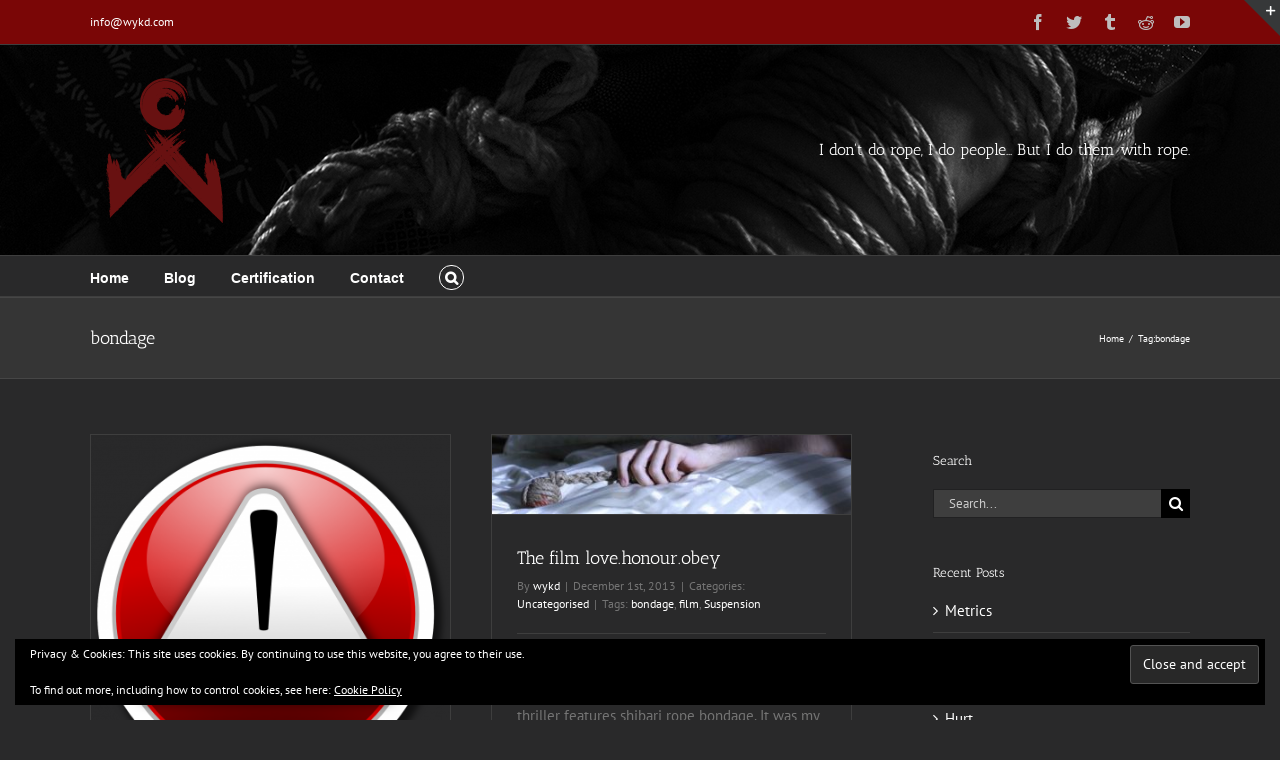

--- FILE ---
content_type: text/html; charset=UTF-8
request_url: https://wykd.com/tag/bondage/
body_size: 15773
content:
<!DOCTYPE html>
<html class="avada-html-layout-wide avada-html-header-position-top avada-html-is-archive" lang="en-GB" prefix="og: http://ogp.me/ns# fb: http://ogp.me/ns/fb#">
<head>
	<meta http-equiv="X-UA-Compatible" content="IE=edge" />
	<meta http-equiv="Content-Type" content="text/html; charset=utf-8"/>
	<meta name="viewport" content="width=device-width, initial-scale=1" />
	<title>bondage &#8211; WykD.com</title>
<meta name='robots' content='max-image-preview:large' />
<link rel='dns-prefetch' href='//secure.gravatar.com' />
<link rel='dns-prefetch' href='//stats.wp.com' />
<link rel='dns-prefetch' href='//v0.wordpress.com' />
<link rel="alternate" type="application/rss+xml" title="WykD.com &raquo; Feed" href="https://wykd.com/feed/" />
<link rel="alternate" type="application/rss+xml" title="WykD.com &raquo; Comments Feed" href="https://wykd.com/comments/feed/" />
					<link rel="shortcut icon" href="https://wykd.com/wp-content/uploads/2018/09/favicon.png" type="image/x-icon" />
		
					<!-- For iPhone -->
			<link rel="apple-touch-icon" href="https://wykd.com/wp-content/uploads/2018/09/57.png">
		
					<!-- For iPhone Retina display -->
			<link rel="apple-touch-icon" sizes="180x180" href="https://wykd.com/wp-content/uploads/2018/09/114.png">
		
					<!-- For iPad -->
			<link rel="apple-touch-icon" sizes="152x152" href="https://wykd.com/wp-content/uploads/2018/09/72.png">
		
					<!-- For iPad Retina display -->
			<link rel="apple-touch-icon" sizes="167x167" href="https://wykd.com/wp-content/uploads/2018/09/144.png">
		
		<link rel="alternate" type="application/rss+xml" title="WykD.com &raquo; bondage Tag Feed" href="https://wykd.com/tag/bondage/feed/" />
<style id='wp-img-auto-sizes-contain-inline-css' type='text/css'>
img:is([sizes=auto i],[sizes^="auto," i]){contain-intrinsic-size:3000px 1500px}
/*# sourceURL=wp-img-auto-sizes-contain-inline-css */
</style>
<style id='wp-emoji-styles-inline-css' type='text/css'>

	img.wp-smiley, img.emoji {
		display: inline !important;
		border: none !important;
		box-shadow: none !important;
		height: 1em !important;
		width: 1em !important;
		margin: 0 0.07em !important;
		vertical-align: -0.1em !important;
		background: none !important;
		padding: 0 !important;
	}
/*# sourceURL=wp-emoji-styles-inline-css */
</style>
<style id='classic-theme-styles-inline-css' type='text/css'>
/*! This file is auto-generated */
.wp-block-button__link{color:#fff;background-color:#32373c;border-radius:9999px;box-shadow:none;text-decoration:none;padding:calc(.667em + 2px) calc(1.333em + 2px);font-size:1.125em}.wp-block-file__button{background:#32373c;color:#fff;text-decoration:none}
/*# sourceURL=/wp-includes/css/classic-themes.min.css */
</style>
<link rel='stylesheet' id='fusion-dynamic-css-css' href='https://wykd.com/wp-content/uploads/fusion-styles/bd1744e7590b71132a06f024ad5b83a0.min.css?ver=3.3.1' type='text/css' media='all' />
<script type="text/javascript" src="https://wykd.com/wp-includes/js/jquery/jquery.min.js?ver=3.7.1" id="jquery-core-js"></script>
<script type="text/javascript" src="https://wykd.com/wp-includes/js/jquery/jquery-migrate.min.js?ver=3.4.1" id="jquery-migrate-js"></script>
<link rel="https://api.w.org/" href="https://wykd.com/wp-json/" /><link rel="alternate" title="JSON" type="application/json" href="https://wykd.com/wp-json/wp/v2/tags/12" /><link rel="EditURI" type="application/rsd+xml" title="RSD" href="https://wykd.com/xmlrpc.php?rsd" />
<meta name="generator" content="WordPress 6.9" />
	<style>img#wpstats{display:none}</style>
		<style type="text/css" id="css-fb-visibility">@media screen and (max-width: 640px){body:not(.fusion-builder-ui-wireframe) .fusion-no-small-visibility{display:none !important;}body:not(.fusion-builder-ui-wireframe) .sm-text-align-center{text-align:center !important;}body:not(.fusion-builder-ui-wireframe) .sm-text-align-left{text-align:left !important;}body:not(.fusion-builder-ui-wireframe) .sm-text-align-right{text-align:right !important;}body:not(.fusion-builder-ui-wireframe) .sm-mx-auto{margin-left:auto !important;margin-right:auto !important;}body:not(.fusion-builder-ui-wireframe) .sm-ml-auto{margin-left:auto !important;}body:not(.fusion-builder-ui-wireframe) .sm-mr-auto{margin-right:auto !important;}body:not(.fusion-builder-ui-wireframe) .fusion-absolute-position-small{position:absolute;top:auto;width:100%;}}@media screen and (min-width: 641px) and (max-width: 1024px){body:not(.fusion-builder-ui-wireframe) .fusion-no-medium-visibility{display:none !important;}body:not(.fusion-builder-ui-wireframe) .md-text-align-center{text-align:center !important;}body:not(.fusion-builder-ui-wireframe) .md-text-align-left{text-align:left !important;}body:not(.fusion-builder-ui-wireframe) .md-text-align-right{text-align:right !important;}body:not(.fusion-builder-ui-wireframe) .md-mx-auto{margin-left:auto !important;margin-right:auto !important;}body:not(.fusion-builder-ui-wireframe) .md-ml-auto{margin-left:auto !important;}body:not(.fusion-builder-ui-wireframe) .md-mr-auto{margin-right:auto !important;}body:not(.fusion-builder-ui-wireframe) .fusion-absolute-position-medium{position:absolute;top:auto;width:100%;}}@media screen and (min-width: 1025px){body:not(.fusion-builder-ui-wireframe) .fusion-no-large-visibility{display:none !important;}body:not(.fusion-builder-ui-wireframe) .lg-text-align-center{text-align:center !important;}body:not(.fusion-builder-ui-wireframe) .lg-text-align-left{text-align:left !important;}body:not(.fusion-builder-ui-wireframe) .lg-text-align-right{text-align:right !important;}body:not(.fusion-builder-ui-wireframe) .lg-mx-auto{margin-left:auto !important;margin-right:auto !important;}body:not(.fusion-builder-ui-wireframe) .lg-ml-auto{margin-left:auto !important;}body:not(.fusion-builder-ui-wireframe) .lg-mr-auto{margin-right:auto !important;}body:not(.fusion-builder-ui-wireframe) .fusion-absolute-position-large{position:absolute;top:auto;width:100%;}}</style>
<!-- Jetpack Open Graph Tags -->
<meta property="og:type" content="website" />
<meta property="og:title" content="bondage &#8211; WykD.com" />
<meta property="og:url" content="https://wykd.com/tag/bondage/" />
<meta property="og:site_name" content="WykD.com" />
<meta property="og:image" content="https://wykd.com/wp-content/uploads/2018/05/cropped-SiteLogo512px.png" />
<meta property="og:image:width" content="512" />
<meta property="og:image:height" content="512" />
<meta property="og:image:alt" content="" />
<meta property="og:locale" content="en_GB" />
<meta name="twitter:site" content="@wykd_dave" />

<!-- End Jetpack Open Graph Tags -->
<link rel="icon" href="https://wykd.com/wp-content/uploads/2018/05/cropped-SiteLogo512px-32x32.png" sizes="32x32" />
<link rel="icon" href="https://wykd.com/wp-content/uploads/2018/05/cropped-SiteLogo512px-192x192.png" sizes="192x192" />
<link rel="apple-touch-icon" href="https://wykd.com/wp-content/uploads/2018/05/cropped-SiteLogo512px-180x180.png" />
<meta name="msapplication-TileImage" content="https://wykd.com/wp-content/uploads/2018/05/cropped-SiteLogo512px-270x270.png" />
		<script type="text/javascript">
			var doc = document.documentElement;
			doc.setAttribute( 'data-useragent', navigator.userAgent );
		</script>
		
	<style id='global-styles-inline-css' type='text/css'>
:root{--wp--preset--aspect-ratio--square: 1;--wp--preset--aspect-ratio--4-3: 4/3;--wp--preset--aspect-ratio--3-4: 3/4;--wp--preset--aspect-ratio--3-2: 3/2;--wp--preset--aspect-ratio--2-3: 2/3;--wp--preset--aspect-ratio--16-9: 16/9;--wp--preset--aspect-ratio--9-16: 9/16;--wp--preset--color--black: #000000;--wp--preset--color--cyan-bluish-gray: #abb8c3;--wp--preset--color--white: #ffffff;--wp--preset--color--pale-pink: #f78da7;--wp--preset--color--vivid-red: #cf2e2e;--wp--preset--color--luminous-vivid-orange: #ff6900;--wp--preset--color--luminous-vivid-amber: #fcb900;--wp--preset--color--light-green-cyan: #7bdcb5;--wp--preset--color--vivid-green-cyan: #00d084;--wp--preset--color--pale-cyan-blue: #8ed1fc;--wp--preset--color--vivid-cyan-blue: #0693e3;--wp--preset--color--vivid-purple: #9b51e0;--wp--preset--gradient--vivid-cyan-blue-to-vivid-purple: linear-gradient(135deg,rgb(6,147,227) 0%,rgb(155,81,224) 100%);--wp--preset--gradient--light-green-cyan-to-vivid-green-cyan: linear-gradient(135deg,rgb(122,220,180) 0%,rgb(0,208,130) 100%);--wp--preset--gradient--luminous-vivid-amber-to-luminous-vivid-orange: linear-gradient(135deg,rgb(252,185,0) 0%,rgb(255,105,0) 100%);--wp--preset--gradient--luminous-vivid-orange-to-vivid-red: linear-gradient(135deg,rgb(255,105,0) 0%,rgb(207,46,46) 100%);--wp--preset--gradient--very-light-gray-to-cyan-bluish-gray: linear-gradient(135deg,rgb(238,238,238) 0%,rgb(169,184,195) 100%);--wp--preset--gradient--cool-to-warm-spectrum: linear-gradient(135deg,rgb(74,234,220) 0%,rgb(151,120,209) 20%,rgb(207,42,186) 40%,rgb(238,44,130) 60%,rgb(251,105,98) 80%,rgb(254,248,76) 100%);--wp--preset--gradient--blush-light-purple: linear-gradient(135deg,rgb(255,206,236) 0%,rgb(152,150,240) 100%);--wp--preset--gradient--blush-bordeaux: linear-gradient(135deg,rgb(254,205,165) 0%,rgb(254,45,45) 50%,rgb(107,0,62) 100%);--wp--preset--gradient--luminous-dusk: linear-gradient(135deg,rgb(255,203,112) 0%,rgb(199,81,192) 50%,rgb(65,88,208) 100%);--wp--preset--gradient--pale-ocean: linear-gradient(135deg,rgb(255,245,203) 0%,rgb(182,227,212) 50%,rgb(51,167,181) 100%);--wp--preset--gradient--electric-grass: linear-gradient(135deg,rgb(202,248,128) 0%,rgb(113,206,126) 100%);--wp--preset--gradient--midnight: linear-gradient(135deg,rgb(2,3,129) 0%,rgb(40,116,252) 100%);--wp--preset--font-size--small: 11.25px;--wp--preset--font-size--medium: 20px;--wp--preset--font-size--large: 22.5px;--wp--preset--font-size--x-large: 42px;--wp--preset--font-size--normal: 15px;--wp--preset--font-size--xlarge: 30px;--wp--preset--font-size--huge: 45px;--wp--preset--spacing--20: 0.44rem;--wp--preset--spacing--30: 0.67rem;--wp--preset--spacing--40: 1rem;--wp--preset--spacing--50: 1.5rem;--wp--preset--spacing--60: 2.25rem;--wp--preset--spacing--70: 3.38rem;--wp--preset--spacing--80: 5.06rem;--wp--preset--shadow--natural: 6px 6px 9px rgba(0, 0, 0, 0.2);--wp--preset--shadow--deep: 12px 12px 50px rgba(0, 0, 0, 0.4);--wp--preset--shadow--sharp: 6px 6px 0px rgba(0, 0, 0, 0.2);--wp--preset--shadow--outlined: 6px 6px 0px -3px rgb(255, 255, 255), 6px 6px rgb(0, 0, 0);--wp--preset--shadow--crisp: 6px 6px 0px rgb(0, 0, 0);}:where(.is-layout-flex){gap: 0.5em;}:where(.is-layout-grid){gap: 0.5em;}body .is-layout-flex{display: flex;}.is-layout-flex{flex-wrap: wrap;align-items: center;}.is-layout-flex > :is(*, div){margin: 0;}body .is-layout-grid{display: grid;}.is-layout-grid > :is(*, div){margin: 0;}:where(.wp-block-columns.is-layout-flex){gap: 2em;}:where(.wp-block-columns.is-layout-grid){gap: 2em;}:where(.wp-block-post-template.is-layout-flex){gap: 1.25em;}:where(.wp-block-post-template.is-layout-grid){gap: 1.25em;}.has-black-color{color: var(--wp--preset--color--black) !important;}.has-cyan-bluish-gray-color{color: var(--wp--preset--color--cyan-bluish-gray) !important;}.has-white-color{color: var(--wp--preset--color--white) !important;}.has-pale-pink-color{color: var(--wp--preset--color--pale-pink) !important;}.has-vivid-red-color{color: var(--wp--preset--color--vivid-red) !important;}.has-luminous-vivid-orange-color{color: var(--wp--preset--color--luminous-vivid-orange) !important;}.has-luminous-vivid-amber-color{color: var(--wp--preset--color--luminous-vivid-amber) !important;}.has-light-green-cyan-color{color: var(--wp--preset--color--light-green-cyan) !important;}.has-vivid-green-cyan-color{color: var(--wp--preset--color--vivid-green-cyan) !important;}.has-pale-cyan-blue-color{color: var(--wp--preset--color--pale-cyan-blue) !important;}.has-vivid-cyan-blue-color{color: var(--wp--preset--color--vivid-cyan-blue) !important;}.has-vivid-purple-color{color: var(--wp--preset--color--vivid-purple) !important;}.has-black-background-color{background-color: var(--wp--preset--color--black) !important;}.has-cyan-bluish-gray-background-color{background-color: var(--wp--preset--color--cyan-bluish-gray) !important;}.has-white-background-color{background-color: var(--wp--preset--color--white) !important;}.has-pale-pink-background-color{background-color: var(--wp--preset--color--pale-pink) !important;}.has-vivid-red-background-color{background-color: var(--wp--preset--color--vivid-red) !important;}.has-luminous-vivid-orange-background-color{background-color: var(--wp--preset--color--luminous-vivid-orange) !important;}.has-luminous-vivid-amber-background-color{background-color: var(--wp--preset--color--luminous-vivid-amber) !important;}.has-light-green-cyan-background-color{background-color: var(--wp--preset--color--light-green-cyan) !important;}.has-vivid-green-cyan-background-color{background-color: var(--wp--preset--color--vivid-green-cyan) !important;}.has-pale-cyan-blue-background-color{background-color: var(--wp--preset--color--pale-cyan-blue) !important;}.has-vivid-cyan-blue-background-color{background-color: var(--wp--preset--color--vivid-cyan-blue) !important;}.has-vivid-purple-background-color{background-color: var(--wp--preset--color--vivid-purple) !important;}.has-black-border-color{border-color: var(--wp--preset--color--black) !important;}.has-cyan-bluish-gray-border-color{border-color: var(--wp--preset--color--cyan-bluish-gray) !important;}.has-white-border-color{border-color: var(--wp--preset--color--white) !important;}.has-pale-pink-border-color{border-color: var(--wp--preset--color--pale-pink) !important;}.has-vivid-red-border-color{border-color: var(--wp--preset--color--vivid-red) !important;}.has-luminous-vivid-orange-border-color{border-color: var(--wp--preset--color--luminous-vivid-orange) !important;}.has-luminous-vivid-amber-border-color{border-color: var(--wp--preset--color--luminous-vivid-amber) !important;}.has-light-green-cyan-border-color{border-color: var(--wp--preset--color--light-green-cyan) !important;}.has-vivid-green-cyan-border-color{border-color: var(--wp--preset--color--vivid-green-cyan) !important;}.has-pale-cyan-blue-border-color{border-color: var(--wp--preset--color--pale-cyan-blue) !important;}.has-vivid-cyan-blue-border-color{border-color: var(--wp--preset--color--vivid-cyan-blue) !important;}.has-vivid-purple-border-color{border-color: var(--wp--preset--color--vivid-purple) !important;}.has-vivid-cyan-blue-to-vivid-purple-gradient-background{background: var(--wp--preset--gradient--vivid-cyan-blue-to-vivid-purple) !important;}.has-light-green-cyan-to-vivid-green-cyan-gradient-background{background: var(--wp--preset--gradient--light-green-cyan-to-vivid-green-cyan) !important;}.has-luminous-vivid-amber-to-luminous-vivid-orange-gradient-background{background: var(--wp--preset--gradient--luminous-vivid-amber-to-luminous-vivid-orange) !important;}.has-luminous-vivid-orange-to-vivid-red-gradient-background{background: var(--wp--preset--gradient--luminous-vivid-orange-to-vivid-red) !important;}.has-very-light-gray-to-cyan-bluish-gray-gradient-background{background: var(--wp--preset--gradient--very-light-gray-to-cyan-bluish-gray) !important;}.has-cool-to-warm-spectrum-gradient-background{background: var(--wp--preset--gradient--cool-to-warm-spectrum) !important;}.has-blush-light-purple-gradient-background{background: var(--wp--preset--gradient--blush-light-purple) !important;}.has-blush-bordeaux-gradient-background{background: var(--wp--preset--gradient--blush-bordeaux) !important;}.has-luminous-dusk-gradient-background{background: var(--wp--preset--gradient--luminous-dusk) !important;}.has-pale-ocean-gradient-background{background: var(--wp--preset--gradient--pale-ocean) !important;}.has-electric-grass-gradient-background{background: var(--wp--preset--gradient--electric-grass) !important;}.has-midnight-gradient-background{background: var(--wp--preset--gradient--midnight) !important;}.has-small-font-size{font-size: var(--wp--preset--font-size--small) !important;}.has-medium-font-size{font-size: var(--wp--preset--font-size--medium) !important;}.has-large-font-size{font-size: var(--wp--preset--font-size--large) !important;}.has-x-large-font-size{font-size: var(--wp--preset--font-size--x-large) !important;}
/*# sourceURL=global-styles-inline-css */
</style>
<link rel='stylesheet' id='eu-cookie-law-style-css' href='https://wykd.com/wp-content/plugins/jetpack/modules/widgets/eu-cookie-law/style.css?ver=15.4' type='text/css' media='all' />
</head>

<body class="archive tag tag-bondage tag-12 wp-theme-Avada wp-child-theme-Avada-Child-Theme fusion-image-hovers fusion-pagination-sizing fusion-button_size-large fusion-button_type-flat fusion-button_span-no avada-image-rollover-circle-yes avada-image-rollover-yes avada-image-rollover-direction-left fusion-body ltr fusion-sticky-header no-tablet-sticky-header no-mobile-sticky-header no-mobile-slidingbar avada-has-rev-slider-styles fusion-disable-outline fusion-sub-menu-fade mobile-logo-pos-left layout-wide-mode avada-has-boxed-modal-shadow-none layout-scroll-offset-full avada-has-zero-margin-offset-top has-sidebar fusion-top-header menu-text-align-left mobile-menu-design-classic fusion-show-pagination-text fusion-header-layout-v4 avada-responsive avada-footer-fx-none avada-menu-highlight-style-bar fusion-search-form-classic fusion-main-menu-search-dropdown fusion-avatar-square avada-sticky-shrinkage avada-dropdown-styles avada-blog-layout-medium avada-blog-archive-layout-grid avada-header-shadow-no avada-menu-icon-position-left avada-has-megamenu-shadow avada-has-mainmenu-dropdown-divider fusion-has-main-nav-icon-circle avada-has-main-nav-search-icon avada-has-breadcrumb-mobile-hidden avada-has-titlebar-bar_and_content avada-has-slidingbar-widgets avada-has-slidingbar-position-top avada-slidingbar-toggle-style-triangle avada-has-header-bg-image avada-header-bg-no-repeat avada-has-pagination-padding avada-flyout-menu-direction-fade avada-ec-views-v1" >
		<a class="skip-link screen-reader-text" href="#content">Skip to content</a>

	<div id="boxed-wrapper">
		<div class="fusion-sides-frame"></div>
		<div id="wrapper" class="fusion-wrapper">
			<div id="home" style="position:relative;top:-1px;"></div>
			
				
			<header class="fusion-header-wrapper">
				<div class="fusion-header-v4 fusion-logo-alignment fusion-logo-left fusion-sticky-menu- fusion-sticky-logo-1 fusion-mobile-logo-1 fusion-sticky-menu-only fusion-header-menu-align-left fusion-mobile-menu-design-classic">
					
<div class="fusion-secondary-header">
	<div class="fusion-row">
					<div class="fusion-alignleft">
				<div class="fusion-contact-info"><span class="fusion-contact-info-phone-number"></span><span class="fusion-contact-info-email-address"><a href="mailto:&#105;&#110;fo&#64;w&#121;&#107;&#100;.&#99;&#111;&#109;">&#105;&#110;fo&#64;w&#121;&#107;&#100;.&#99;&#111;&#109;</a></span></div>			</div>
							<div class="fusion-alignright">
				<div class="fusion-social-links-header"><div class="fusion-social-networks"><div class="fusion-social-networks-wrapper"><a  class="fusion-social-network-icon fusion-tooltip fusion-facebook fusion-icon-facebook" style data-placement="bottom" data-title="Facebook" data-toggle="tooltip" title="Facebook" href="https://www.facebook.com/wykd.dave.rickman" target="_blank" rel="noopener noreferrer"><span class="screen-reader-text">Facebook</span></a><a  class="fusion-social-network-icon fusion-tooltip fusion-twitter fusion-icon-twitter" style data-placement="bottom" data-title="Twitter" data-toggle="tooltip" title="Twitter" href="https://twitter.com/WykD_Dave" target="_blank" rel="noopener noreferrer"><span class="screen-reader-text">Twitter</span></a><a  class="fusion-social-network-icon fusion-tooltip fusion-tumblr fusion-icon-tumblr" style data-placement="bottom" data-title="Tumblr" data-toggle="tooltip" title="Tumblr" href="http://www.tumblr.com/blog/wykd-dave" target="_blank" rel="noopener noreferrer"><span class="screen-reader-text">Tumblr</span></a><a  class="fusion-social-network-icon fusion-tooltip fusion-reddit fusion-icon-reddit" style data-placement="bottom" data-title="Reddit" data-toggle="tooltip" title="Reddit" href="http://www.reddit.com/user/WykD/" target="_blank" rel="noopener noreferrer"><span class="screen-reader-text">Reddit</span></a><a  class="fusion-social-network-icon fusion-tooltip fusion-youtube fusion-icon-youtube fusion-last-social-icon" style data-placement="bottom" data-title="YouTube" data-toggle="tooltip" title="YouTube" href="https://www.youtube.com/channel/UCPPLyRoASQ8EpaDg5J85u0w" target="_blank" rel="noopener noreferrer"><span class="screen-reader-text">YouTube</span></a></div></div></div>			</div>
			</div>
</div>
<div class="fusion-header-sticky-height"></div>
<div class="fusion-sticky-header-wrapper"> <!-- start fusion sticky header wrapper -->
	<div class="fusion-header">
		<div class="fusion-row">
							<div class="fusion-logo" data-margin-top="31px" data-margin-bottom="0px" data-margin-left="0px" data-margin-right="0px">
			<a class="fusion-logo-link"  href="https://wykd.com/" >

						<!-- standard logo -->
			<img src="https://wykd.com/wp-content/uploads/2018/09/LogoOnlyRed2-300.png" srcset="https://wykd.com/wp-content/uploads/2018/09/LogoOnlyRed2-300.png 1x, https://wykd.com/wp-content/uploads/2018/09/LogoOnlyRed2-300.png 2x" width="150" height="150" style="max-height:150px;height:auto;" alt="WykD.com Logo" data-retina_logo_url="https://wykd.com/wp-content/uploads/2018/09/LogoOnlyRed2-300.png" class="fusion-standard-logo" />

											<!-- mobile logo -->
				<img src="https://wykd.com/wp-content/uploads/2018/09/LogoOnlyRed2.png" srcset="https://wykd.com/wp-content/uploads/2018/09/LogoOnlyRed2.png 1x" width="704" height="704" alt="WykD.com Logo" data-retina_logo_url="" class="fusion-mobile-logo" />
			
					</a>
		
<div class="fusion-header-content-3-wrapper">
			<h3 class="fusion-header-tagline">
			I don't do rope, I do people... But I do them with rope.		</h3>
	</div>
</div>
										
					</div>
	</div>
	<div class="fusion-secondary-main-menu">
		<div class="fusion-row">
			<nav class="fusion-main-menu" aria-label="Main Menu"><ul id="menu-top-menu" class="fusion-menu"><li  id="menu-item-24"  class="menu-item menu-item-type-custom menu-item-object-custom menu-item-home menu-item-has-children menu-item-24 fusion-dropdown-menu"  data-item-id="24"><a  href="http://wykd.com/" class="fusion-bar-highlight"><span class="menu-text">Home</span></a><ul class="sub-menu"><li  id="menu-item-25"  class="menu-item menu-item-type-post_type menu-item-object-page menu-item-25 fusion-dropdown-submenu" ><a  href="https://wykd.com/about/" class="fusion-bar-highlight"><span>About</span></a></li><li  id="menu-item-58"  class="menu-item menu-item-type-post_type menu-item-object-page menu-item-58 fusion-dropdown-submenu" ><a  href="https://wykd.com/about/why-shibari/" class="fusion-bar-highlight"><span>Why Shibari</span></a></li></ul></li><li  id="menu-item-26"  class="menu-item menu-item-type-post_type menu-item-object-page current_page_parent menu-item-26"  data-item-id="26"><a  href="https://wykd.com/blog/" class="fusion-bar-highlight"><span class="menu-text">Blog</span></a></li><li  id="menu-item-12238"  class="menu-item menu-item-type-post_type menu-item-object-page menu-item-12238"  data-item-id="12238"><a  href="https://wykd.com/certification/" class="fusion-bar-highlight"><span class="menu-text">Certification</span></a></li><li  id="menu-item-27"  class="menu-item menu-item-type-post_type menu-item-object-page menu-item-27"  data-item-id="27"><a  href="https://wykd.com/contact/" class="fusion-bar-highlight"><span class="menu-text">Contact</span></a></li><li class="fusion-custom-menu-item fusion-main-menu-search"><a class="fusion-main-menu-icon fusion-bar-highlight" href="#" aria-label="Search" data-title="Search" title="Search" role="button" aria-expanded="false"></a><div class="fusion-custom-menu-item-contents">		<form role="search" class="searchform fusion-search-form  fusion-search-form-classic" method="get" action="https://wykd.com/">
			<div class="fusion-search-form-content">

				
				<div class="fusion-search-field search-field">
					<label><span class="screen-reader-text">Search for:</span>
													<input type="search" value="" name="s" class="s" placeholder="Search..." required aria-required="true" aria-label="Search..."/>
											</label>
				</div>
				<div class="fusion-search-button search-button">
					<input type="submit" class="fusion-search-submit searchsubmit" aria-label="Search" value="&#xf002;" />
									</div>

				
			</div>


			
		</form>
		</div></li></ul></nav>
<nav class="fusion-mobile-nav-holder fusion-mobile-menu-text-align-left" aria-label="Main Menu Mobile"></nav>

					</div>
	</div>
</div> <!-- end fusion sticky header wrapper -->
				</div>
				<div class="fusion-clearfix"></div>
			</header>
							
				
		<div id="sliders-container">
					</div>
				
				
			
			<div class="avada-page-titlebar-wrapper" role="banner">
	<div class="fusion-page-title-bar fusion-page-title-bar-none fusion-page-title-bar-left">
		<div class="fusion-page-title-row">
			<div class="fusion-page-title-wrapper">
				<div class="fusion-page-title-captions">

																							<h1 class="entry-title">bondage</h1>

											
					
				</div>

															<div class="fusion-page-title-secondary">
							<div class="fusion-breadcrumbs"><span class="fusion-breadcrumb-item"><a href="https://wykd.com" class="fusion-breadcrumb-link"><span >Home</span></a></span><span class="fusion-breadcrumb-sep">/</span><span class="fusion-breadcrumb-item"><span >Tag: </span></span><span class="fusion-breadcrumb-item"><span  class="breadcrumb-leaf">bondage</span></span></div>						</div>
									
			</div>
		</div>
	</div>
</div>

						<main id="main" class="clearfix ">
				<div class="fusion-row" style="">
<section id="content" class="" style="float: left;">
	
	<div id="posts-container" class="fusion-blog-archive fusion-blog-layout-grid-wrapper fusion-clearfix">
	<div class="fusion-posts-container fusion-blog-layout-grid fusion-blog-layout-grid-2 isotope fusion-blog-pagination fusion-blog-rollover " data-pages="1">
		
		
													<article id="post-11556" class="fusion-post-grid  post fusion-clearfix post-11556 type-post status-publish format-standard has-post-thumbnail hentry category-random tag-bondage tag-thoughts">
														<div class="fusion-post-wrapper">
				
				
				
									
		<div class="fusion-flexslider flexslider fusion-flexslider-loading fusion-post-slideshow">
		<ul class="slides">
																		<li>

<div  class="fusion-image-wrapper" aria-haspopup="true">
	
	
	
		
					<img width="1258" height="1280" src="https://wykd.com/wp-content/uploads/2018/08/alert-146730_1280.png" class="attachment-full size-full wp-post-image" alt="Alert 146730 1280" decoding="async" fetchpriority="high" srcset="https://wykd.com/wp-content/uploads/2018/08/alert-146730_1280-200x203.png 200w, https://wykd.com/wp-content/uploads/2018/08/alert-146730_1280-400x407.png 400w, https://wykd.com/wp-content/uploads/2018/08/alert-146730_1280-600x610.png 600w, https://wykd.com/wp-content/uploads/2018/08/alert-146730_1280-800x814.png 800w, https://wykd.com/wp-content/uploads/2018/08/alert-146730_1280-1200x1221.png 1200w, https://wykd.com/wp-content/uploads/2018/08/alert-146730_1280.png 1258w" sizes="(min-width: 2200px) 100vw, (min-width: 712px) 362px, (min-width: 640px) 712px, " />
	

		<div class="fusion-rollover">
	<div class="fusion-rollover-content">

														<a class="fusion-rollover-link" href="https://wykd.com/random/2018/08/05/wykd-dave-said-you-should-never/">WykD Dave said you should never&#8230;</a>
			
								
		
												<h4 class="fusion-rollover-title">
					<a class="fusion-rollover-title-link" href="https://wykd.com/random/2018/08/05/wykd-dave-said-you-should-never/">
						WykD Dave said you should never&#8230;					</a>
				</h4>
			
										<div class="fusion-rollover-categories"><a href="https://wykd.com/category/random/" rel="tag">Random</a></div>					
		
						<a class="fusion-link-wrapper" href="https://wykd.com/random/2018/08/05/wykd-dave-said-you-should-never/" aria-label="WykD Dave said you should never&#8230;"></a>
	</div>
</div>

	
</div>
</li>
																																																																														</ul>
	</div>
				
														<div class="fusion-post-content-wrapper">
				
				
				<div class="fusion-post-content post-content">
					<h2 class="entry-title fusion-post-title"><a href="https://wykd.com/random/2018/08/05/wykd-dave-said-you-should-never/">WykD Dave said you should never&#8230;</a></h2>
																<p class="fusion-single-line-meta">By <span class="vcard"><span class="fn"><a href="https://wykd.com/author/wykd/" title="Posts by wykd" rel="author">wykd</a></span></span><span class="fusion-inline-sep">|</span><span class="updated rich-snippet-hidden">2025-01-27T19:37:31+00:00</span><span>August 5th, 2018</span><span class="fusion-inline-sep">|</span>Categories: <a href="https://wykd.com/category/random/" rel="category tag">Random</a><span class="fusion-inline-sep">|</span><span class="meta-tags">Tags: <a href="https://wykd.com/tag/bondage/" rel="tag">bondage</a>, <a href="https://wykd.com/tag/thoughts/" rel="tag">Thoughts</a></span><span class="fusion-inline-sep">|</span></p>
																										<div class="fusion-content-sep sep-double sep-solid"></div>
						
					
					<div class="fusion-post-content-container">
						<p>One of the most frustrating things in talking to people is when you say one thing and people hear another. It's like they're expecting a certain answer from you and then they're going to hear what they want no matter how much care you put into the answer.

Once at a party I was asked about tying up and suspending a certain woman and what I thought might be things to consider. There were certain physical realities that came with this woman that needed to be taken into consideration for suspending her.</p>					</div>
				</div>

				
																																<div class="fusion-meta-info">
																										<div class="fusion-alignleft">
										<a href="https://wykd.com/random/2018/08/05/wykd-dave-said-you-should-never/" class="fusion-read-more" aria-label="More on WykD Dave said you should never&#8230;">
											Read More										</a>
									</div>
								
																																		<div class="fusion-alignright">
																					<a href="https://wykd.com/random/2018/08/05/wykd-dave-said-you-should-never/#respond"><i class="fusion-icon-bubbles" aria-hidden="true"></i>&nbsp;0</a>																			</div>
															</div>
															
									</div>
				
									</div>
							</article>

			
											<article id="post-3247" class="fusion-post-grid  post fusion-clearfix post-3247 type-post status-publish format-standard has-post-thumbnail hentry category-uncategorised tag-bondage tag-film-2 tag-suspension">
														<div class="fusion-post-wrapper">
				
				
				
									
		<div class="fusion-flexslider flexslider fusion-flexslider-loading fusion-post-slideshow">
		<ul class="slides">
																		<li>

<div  class="fusion-image-wrapper" aria-haspopup="true">
	
	
	
		
					<img width="960" height="212" src="https://wykd.com/wp-content/uploads/2013/12/love-honour-obey-thin.jpg" class="attachment-full size-full wp-post-image" alt="Love Honour Obey Thin" decoding="async" srcset="https://wykd.com/wp-content/uploads/2013/12/love-honour-obey-thin-200x44.jpg 200w, https://wykd.com/wp-content/uploads/2013/12/love-honour-obey-thin-400x88.jpg 400w, https://wykd.com/wp-content/uploads/2013/12/love-honour-obey-thin-600x133.jpg 600w, https://wykd.com/wp-content/uploads/2013/12/love-honour-obey-thin-800x177.jpg 800w, https://wykd.com/wp-content/uploads/2013/12/love-honour-obey-thin.jpg 960w" sizes="(min-width: 2200px) 100vw, (min-width: 712px) 362px, (min-width: 640px) 712px, " />
	

		<div class="fusion-rollover">
	<div class="fusion-rollover-content">

														<a class="fusion-rollover-link" href="https://wykd.com/uncategorised/2013/12/01/the-film-love-honour-obey/">The film love.honour.obey</a>
			
								
		
												<h4 class="fusion-rollover-title">
					<a class="fusion-rollover-title-link" href="https://wykd.com/uncategorised/2013/12/01/the-film-love-honour-obey/">
						The film love.honour.obey					</a>
				</h4>
			
										<div class="fusion-rollover-categories"><a href="https://wykd.com/category/uncategorised/" rel="tag">Uncategorised</a></div>					
		
						<a class="fusion-link-wrapper" href="https://wykd.com/uncategorised/2013/12/01/the-film-love-honour-obey/" aria-label="The film love.honour.obey"></a>
	</div>
</div>

	
</div>
</li>
																																																																														</ul>
	</div>
				
														<div class="fusion-post-content-wrapper">
				
				
				<div class="fusion-post-content post-content">
					<h2 class="entry-title fusion-post-title"><a href="https://wykd.com/uncategorised/2013/12/01/the-film-love-honour-obey/">The film love.honour.obey</a></h2>
																<p class="fusion-single-line-meta">By <span class="vcard"><span class="fn"><a href="https://wykd.com/author/wykd/" title="Posts by wykd" rel="author">wykd</a></span></span><span class="fusion-inline-sep">|</span><span class="updated rich-snippet-hidden">2018-11-01T18:21:30+00:00</span><span>December 1st, 2013</span><span class="fusion-inline-sep">|</span>Categories: <a href="https://wykd.com/category/uncategorised/" rel="category tag">Uncategorised</a><span class="fusion-inline-sep">|</span><span class="meta-tags">Tags: <a href="https://wykd.com/tag/bondage/" rel="tag">bondage</a>, <a href="https://wykd.com/tag/film-2/" rel="tag">film</a>, <a href="https://wykd.com/tag/suspension/" rel="tag">Suspension</a></span><span class="fusion-inline-sep">|</span></p>
																										<div class="fusion-content-sep sep-double sep-solid"></div>
						
					
					<div class="fusion-post-content-container">
						<p>  Earlier this year* I had an amazing experience working on a new film. This full length feature thriller features shibari rope bondage. It was my great pleasure to be able to supply this for the movie. Significantly this is the first British 'main stream' movie to feature rope bondage in this way and it was a great honour to be the person providing it. I hope I did a good job. So to the story... A home invasion irrevocably changes the lives of all involved in ways neither victims nor perpetrator could have imagined. No, I'm not going to give away anything that happens in the film beyond what's in the trailer anyway. You'll just have to watch it and see. Exciting stuff there and it was an exciting project to be involved with. It was an amazing experience being involved in a project like this and to work with so many wonderful people.    Looking back on this it's amazing how much my bondage has changed in the last 3 years. I would (at the time of writing) have tied very differently now. I've also got a lot more experience of tying in this context. Believe me you learn all sorts of considerations about continuity. Speaking of continuity can you spot the one shot where I changed a tie between takes? It was also quite an experience to work with a large crew of people. There's a lot going on on a film set and many people are working very hard (and very quietly) to make something like this come together.       </p>					</div>
				</div>

				
																																<div class="fusion-meta-info">
																										<div class="fusion-alignleft">
										<a href="https://wykd.com/uncategorised/2013/12/01/the-film-love-honour-obey/" class="fusion-read-more" aria-label="More on The film love.honour.obey">
											Read More										</a>
									</div>
								
																																		<div class="fusion-alignright">
																					<a href="https://wykd.com/uncategorised/2013/12/01/the-film-love-honour-obey/#respond"><i class="fusion-icon-bubbles" aria-hidden="true"></i>&nbsp;0</a>																			</div>
															</div>
															
									</div>
				
									</div>
							</article>

			
											<article id="post-3235" class="fusion-post-grid  post fusion-clearfix post-3235 type-post status-publish format-standard has-post-thumbnail hentry category-learning category-random category-shibari-kinbaku-bondage-teaching tag-bdsm tag-bondage tag-opinion tag-rope-2 tag-suspension tag-thoughts">
														<div class="fusion-post-wrapper">
				
				
				
									
		<div class="fusion-flexslider flexslider fusion-flexslider-loading fusion-post-slideshow">
		<ul class="slides">
																		<li>

<div  class="fusion-image-wrapper" aria-haspopup="true">
	
	
	
		
					<img width="1920" height="1394" src="https://wykd.com/wp-content/uploads/2013/11/questions-2132217_1920.jpg" class="attachment-full size-full wp-post-image" alt="Questions 2132217 1920" decoding="async" srcset="https://wykd.com/wp-content/uploads/2013/11/questions-2132217_1920-200x145.jpg 200w, https://wykd.com/wp-content/uploads/2013/11/questions-2132217_1920-400x290.jpg 400w, https://wykd.com/wp-content/uploads/2013/11/questions-2132217_1920-600x436.jpg 600w, https://wykd.com/wp-content/uploads/2013/11/questions-2132217_1920-800x581.jpg 800w, https://wykd.com/wp-content/uploads/2013/11/questions-2132217_1920-1200x871.jpg 1200w, https://wykd.com/wp-content/uploads/2013/11/questions-2132217_1920.jpg 1920w" sizes="(min-width: 2200px) 100vw, (min-width: 712px) 362px, (min-width: 640px) 712px, " />
	

		<div class="fusion-rollover">
	<div class="fusion-rollover-content">

														<a class="fusion-rollover-link" href="https://wykd.com/random/2013/11/30/self-awareness-luck-and-responsibility-in-rope-bondage-injuries/">Self awareness luck and responsibility in rope bondage injuries.</a>
			
								
		
												<h4 class="fusion-rollover-title">
					<a class="fusion-rollover-title-link" href="https://wykd.com/random/2013/11/30/self-awareness-luck-and-responsibility-in-rope-bondage-injuries/">
						Self awareness luck and responsibility in rope bondage injuries.					</a>
				</h4>
			
										<div class="fusion-rollover-categories"><a href="https://wykd.com/category/learning/" rel="tag">Learning</a>, <a href="https://wykd.com/category/random/" rel="tag">Random</a>, <a href="https://wykd.com/category/shibari-kinbaku-bondage-teaching/" rel="tag">Teaching</a></div>					
		
						<a class="fusion-link-wrapper" href="https://wykd.com/random/2013/11/30/self-awareness-luck-and-responsibility-in-rope-bondage-injuries/" aria-label="Self awareness luck and responsibility in rope bondage injuries."></a>
	</div>
</div>

	
</div>
</li>
																																																																														</ul>
	</div>
				
														<div class="fusion-post-content-wrapper">
				
				
				<div class="fusion-post-content post-content">
					<h2 class="entry-title fusion-post-title"><a href="https://wykd.com/random/2013/11/30/self-awareness-luck-and-responsibility-in-rope-bondage-injuries/">Self awareness luck and responsibility in rope bondage injuries.</a></h2>
																<p class="fusion-single-line-meta">By <span class="vcard"><span class="fn"><a href="https://wykd.com/author/wykd/" title="Posts by wykd" rel="author">wykd</a></span></span><span class="fusion-inline-sep">|</span><span class="updated rich-snippet-hidden">2018-10-16T19:28:51+01:00</span><span>November 30th, 2013</span><span class="fusion-inline-sep">|</span>Categories: <a href="https://wykd.com/category/learning/" rel="category tag">Learning</a>, <a href="https://wykd.com/category/random/" rel="category tag">Random</a>, <a href="https://wykd.com/category/shibari-kinbaku-bondage-teaching/" rel="category tag">Teaching</a><span class="fusion-inline-sep">|</span><span class="meta-tags">Tags: <a href="https://wykd.com/tag/bdsm/" rel="tag">bdsm</a>, <a href="https://wykd.com/tag/bondage/" rel="tag">bondage</a>, <a href="https://wykd.com/tag/opinion/" rel="tag">Opinion</a>, <a href="https://wykd.com/tag/rope-2/" rel="tag">Rope</a>, <a href="https://wykd.com/tag/suspension/" rel="tag">Suspension</a>, <a href="https://wykd.com/tag/thoughts/" rel="tag">Thoughts</a></span><span class="fusion-inline-sep">|</span></p>
																										<div class="fusion-content-sep sep-double sep-solid"></div>
						
					
					<div class="fusion-post-content-container">
						<p>Rope isn’t safe, especially not suspension. However having said that there are degrees of risk so it doesn’t mean that we should accept injuries as a matter of course, they should be few and far between. I'm always worried when people shrug off injuries to models with an ‘oh well, these things happen’. As above this depends on context, yes you're taking a risk so once in a while maybe but... When there are repeated injuries which shouldn't be occurring it’s time to ask yourself some serious questions.</p>					</div>
				</div>

				
																																<div class="fusion-meta-info">
																										<div class="fusion-alignleft">
										<a href="https://wykd.com/random/2013/11/30/self-awareness-luck-and-responsibility-in-rope-bondage-injuries/" class="fusion-read-more" aria-label="More on Self awareness luck and responsibility in rope bondage injuries.">
											Read More										</a>
									</div>
								
																																		<div class="fusion-alignright">
																					<a href="https://wykd.com/random/2013/11/30/self-awareness-luck-and-responsibility-in-rope-bondage-injuries/#comments"><i class="fusion-icon-bubbles" aria-hidden="true"></i>&nbsp;2</a>																			</div>
															</div>
															
									</div>
				
									</div>
							</article>

			
											<article id="post-1043" class="fusion-post-grid  post fusion-clearfix post-1043 type-post status-publish format-standard has-post-thumbnail hentry category-learning category-shibari-kinbaku-bondage-teaching category-shibari-bondage-workshops tag-bondage tag-teaching">
														<div class="fusion-post-wrapper">
				
				
				
									
		<div class="fusion-flexslider flexslider fusion-flexslider-loading fusion-post-slideshow">
		<ul class="slides">
																		<li>

<div  class="fusion-image-wrapper" aria-haspopup="true">
	
	
	
		
					<img width="1024" height="683" src="https://wykd.com/wp-content/uploads/2012/10/box-of-rope.jpg" class="attachment-full size-full wp-post-image" alt="Box Of Rope" decoding="async" srcset="https://wykd.com/wp-content/uploads/2012/10/box-of-rope-200x133.jpg 200w, https://wykd.com/wp-content/uploads/2012/10/box-of-rope-400x267.jpg 400w, https://wykd.com/wp-content/uploads/2012/10/box-of-rope-600x400.jpg 600w, https://wykd.com/wp-content/uploads/2012/10/box-of-rope-800x534.jpg 800w, https://wykd.com/wp-content/uploads/2012/10/box-of-rope.jpg 1024w" sizes="(min-width: 2200px) 100vw, (min-width: 712px) 362px, (min-width: 640px) 712px, " />
	

		<div class="fusion-rollover">
	<div class="fusion-rollover-content">

														<a class="fusion-rollover-link" href="https://wykd.com/shibari-kinbaku-bondage-teaching/2012/10/14/ichinawa-ippon-me-no-nawa-and-one-rope/">Ichinawa, Ippon me no nawa and One rope</a>
			
								
		
												<h4 class="fusion-rollover-title">
					<a class="fusion-rollover-title-link" href="https://wykd.com/shibari-kinbaku-bondage-teaching/2012/10/14/ichinawa-ippon-me-no-nawa-and-one-rope/">
						Ichinawa, Ippon me no nawa and One rope					</a>
				</h4>
			
										<div class="fusion-rollover-categories"><a href="https://wykd.com/category/learning/" rel="tag">Learning</a>, <a href="https://wykd.com/category/shibari-kinbaku-bondage-teaching/" rel="tag">Teaching</a>, <a href="https://wykd.com/category/shibari-bondage-workshops/" rel="tag">Workshops</a></div>					
		
						<a class="fusion-link-wrapper" href="https://wykd.com/shibari-kinbaku-bondage-teaching/2012/10/14/ichinawa-ippon-me-no-nawa-and-one-rope/" aria-label="Ichinawa, Ippon me no nawa and One rope"></a>
	</div>
</div>

	
</div>
</li>
																																																																														</ul>
	</div>
				
														<div class="fusion-post-content-wrapper">
				
				
				<div class="fusion-post-content post-content">
					<h2 class="entry-title fusion-post-title"><a href="https://wykd.com/shibari-kinbaku-bondage-teaching/2012/10/14/ichinawa-ippon-me-no-nawa-and-one-rope/">Ichinawa, Ippon me no nawa and One rope</a></h2>
																<p class="fusion-single-line-meta">By <span class="vcard"><span class="fn"><a href="https://wykd.com/author/wykd/" title="Posts by wykd" rel="author">wykd</a></span></span><span class="fusion-inline-sep">|</span><span class="updated rich-snippet-hidden">2018-10-28T01:31:59+00:00</span><span>October 14th, 2012</span><span class="fusion-inline-sep">|</span>Categories: <a href="https://wykd.com/category/learning/" rel="category tag">Learning</a>, <a href="https://wykd.com/category/shibari-kinbaku-bondage-teaching/" rel="category tag">Teaching</a>, <a href="https://wykd.com/category/shibari-bondage-workshops/" rel="category tag">Workshops</a><span class="fusion-inline-sep">|</span><span class="meta-tags">Tags: <a href="https://wykd.com/tag/bondage/" rel="tag">bondage</a>, <a href="https://wykd.com/tag/teaching/" rel="tag">Teaching</a></span><span class="fusion-inline-sep">|</span></p>
																										<div class="fusion-content-sep sep-double sep-solid"></div>
						
					
					<div class="fusion-post-content-container">
						<p>I've been asked a lot of times if Ichinawa is right for the one rope technique I teach or if it should be Ipponnawa. So rather then keep explaining it I'm going to write out my answer here and point people at it in future.</p>					</div>
				</div>

				
																																<div class="fusion-meta-info">
																										<div class="fusion-alignleft">
										<a href="https://wykd.com/shibari-kinbaku-bondage-teaching/2012/10/14/ichinawa-ippon-me-no-nawa-and-one-rope/" class="fusion-read-more" aria-label="More on Ichinawa, Ippon me no nawa and One rope">
											Read More										</a>
									</div>
								
																																		<div class="fusion-alignright">
																					<a href="https://wykd.com/shibari-kinbaku-bondage-teaching/2012/10/14/ichinawa-ippon-me-no-nawa-and-one-rope/#comments"><i class="fusion-icon-bubbles" aria-hidden="true"></i>&nbsp;4</a>																			</div>
															</div>
															
									</div>
				
									</div>
							</article>

			
											<article id="post-696" class="fusion-post-grid  post fusion-clearfix post-696 type-post status-publish format-standard hentry category-random tag-bondage tag-images tag-random tag-rope-2 tag-teaching tag-weird">
														<div class="fusion-post-wrapper">
				
				
				
									
				
														<div class="fusion-post-content-wrapper">
				
				
				<div class="fusion-post-content post-content">
					<h2 class="entry-title fusion-post-title"><a href="https://wykd.com/random/2012/08/15/wimbledon-common-are-we-2/">Wimbledon common are we</a></h2>
																<p class="fusion-single-line-meta">By <span class="vcard"><span class="fn"><a href="https://wykd.com/author/wykd/" title="Posts by wykd" rel="author">wykd</a></span></span><span class="fusion-inline-sep">|</span><span class="updated rich-snippet-hidden">2024-08-17T23:35:31+01:00</span><span>August 15th, 2012</span><span class="fusion-inline-sep">|</span>Categories: <a href="https://wykd.com/category/random/" rel="category tag">Random</a><span class="fusion-inline-sep">|</span><span class="meta-tags">Tags: <a href="https://wykd.com/tag/bondage/" rel="tag">bondage</a>, <a href="https://wykd.com/tag/images/" rel="tag">Images</a>, <a href="https://wykd.com/tag/random/" rel="tag">Random</a>, <a href="https://wykd.com/tag/rope-2/" rel="tag">Rope</a>, <a href="https://wykd.com/tag/teaching/" rel="tag">Teaching</a>, <a href="https://wykd.com/tag/weird/" rel="tag">Weird</a></span><span class="fusion-inline-sep">|</span></p>
																										<div class="fusion-content-sep sep-double sep-solid"></div>
						
					
					<div class="fusion-post-content-container">
						<p>A few phone calls later and we planned to pick up the girl from the shoot, collect Will and Ella and meet at Wimbledon Common. Clover meanwhile has changed into her schoolgirl uniform and got ID'd in Tesco while we were buying supplies. Had a good pick-nick, a good laugh and then wouldn't you know it, off into the woods for some Alfresco bondage.

Few nice outdoor suspensions, much talk and laughter and an incident with a Dalmatian later and time to head off as the day cooled down.</p>					</div>
				</div>

				
																																<div class="fusion-meta-info">
																										<div class="fusion-alignleft">
										<a href="https://wykd.com/random/2012/08/15/wimbledon-common-are-we-2/" class="fusion-read-more" aria-label="More on Wimbledon common are we">
											Read More										</a>
									</div>
								
																																		<div class="fusion-alignright">
																					<a href="https://wykd.com/random/2012/08/15/wimbledon-common-are-we-2/#respond"><i class="fusion-icon-bubbles" aria-hidden="true"></i>&nbsp;0</a>																			</div>
															</div>
															
									</div>
				
									</div>
							</article>

			
		
		
	</div>

			</div>
</section>
<aside id="sidebar" class="sidebar fusion-widget-area fusion-content-widget-area fusion-sidebar-right fusion-blogsidebar" style="float: right;" >
											
					<section id="search-3" class="widget widget_search"><div class="heading"><h4 class="widget-title">Search</h4></div>		<form role="search" class="searchform fusion-search-form  fusion-search-form-classic" method="get" action="https://wykd.com/">
			<div class="fusion-search-form-content">

				
				<div class="fusion-search-field search-field">
					<label><span class="screen-reader-text">Search for:</span>
													<input type="search" value="" name="s" class="s" placeholder="Search..." required aria-required="true" aria-label="Search..."/>
											</label>
				</div>
				<div class="fusion-search-button search-button">
					<input type="submit" class="fusion-search-submit searchsubmit" aria-label="Search" value="&#xf002;" />
									</div>

				
			</div>


			
		</form>
		</section>
		<section id="recent-posts-3" class="widget widget_recent_entries">
		<div class="heading"><h4 class="widget-title">Recent Posts</h4></div>
		<ul>
											<li>
					<a href="https://wykd.com/random/2018/12/19/metrics/">Metrics</a>
									</li>
											<li>
					<a href="https://wykd.com/rope-bondage-events/2018/10/18/wykd-and-wild-or-is-it-wild-and-wykd-in-turin-2018/">WykD and Wild, or is it Wild and WykD in Turin 2018</a>
									</li>
											<li>
					<a href="https://wykd.com/random/2018/10/10/hurt/">Hurt</a>
									</li>
											<li>
					<a href="https://wykd.com/kink-festivals/2018/08/27/kinkfest-2018/">KinkFest 2018</a>
									</li>
											<li>
					<a href="https://wykd.com/random/2018/08/05/wykd-dave-said-you-should-never/">WykD Dave said you should never&#8230;</a>
									</li>
											<li>
					<a href="https://wykd.com/random/2018/08/04/music-art-and-shibari-what-makes-something-art-ultimately/">Music Art and Shibari. What makes something art ultimately?</a>
									</li>
											<li>
					<a href="https://wykd.com/rope-bondage-events/2018/06/06/shibari-bondage-intensive-and-the-aesthetics-of-emotion-at-anatomie-studio-in-london-2018/">Shibari bondage intensive and The Aesthetics of Emotion at Anatomie Studio in London 2018</a>
									</li>
											<li>
					<a href="https://wykd.com/rope-bondage-events/2018/05/06/shibari-in-warsaw-poland-2017-shibari-dojo-warsaw/">Shibari in Warsaw Poland 2017 (Shibari Dojo Warsaw)</a>
									</li>
											<li>
					<a href="https://wykd.com/rope-bondage-events/2018/05/05/bondage-expo-dallas-2018/">Bondage Expo Dallas 2018</a>
									</li>
											<li>
					<a href="https://wykd.com/rope-bondage-events/2018/05/04/a-week-of-bondage-at-beachbind-2018/">A week of bondage at BeachBind 2018</a>
									</li>
											<li>
					<a href="https://wykd.com/travel/2018/04/24/tokyo-and-kyoto-2018/">Tokyo and Kyoto 2018</a>
									</li>
											<li>
					<a href="https://wykd.com/random/2018/01/27/tattooed-art/">Tattooed Art</a>
									</li>
											<li>
					<a href="https://wykd.com/learning/2017/08/03/tokyo-shibari-osada-steve-otonawa-kinoko-naka-akira-iroha-shizuki-shigonawa-bingo-yoi-yoshida-march-2016/">Tokyo Shibari Osada Steve, Otonawa, Kinoko &amp; Naka Akira, Iroha Shizuki, Shigonawa Bingo, Yoi Yoshida March 2016</a>
									</li>
											<li>
					<a href="https://wykd.com/shibari-kinbaku-bondage-teaching/2017/08/01/london-shibari-intensive-at-anatomie-studio-in-2017/">London shibari intensive at Anatomie studio in 2017</a>
									</li>
											<li>
					<a href="https://wykd.com/rope-bondage-events/2016/06/25/shibari-in-brno-the-czech-republic-february-2016/">Shibari in Brno, the Czech Republic February 2016</a>
									</li>
					</ul>

		</section>			</aside>
						
					</div>  <!-- fusion-row -->
				</main>  <!-- #main -->
				
				
								
					
		<div class="fusion-footer">
					
	<footer class="fusion-footer-widget-area fusion-widget-area">
		<div class="fusion-row">
			<div class="fusion-columns fusion-columns-4 fusion-widget-area">
				
																									<div class="fusion-column col-lg-3 col-md-3 col-sm-3">
							<section id="text-4" class="fusion-footer-widget-column widget widget_text"><h4 class="widget-title">Contact us for&#8230;</h4>			<div class="textwidget"><ul>
<li><a href="https://wykd.com/contact/">Teaching</a>
<ul>
<li><a href="https://wykd.com/contact/">Private one to one lessons</a></li>
<li><a href="https://wykd.com/contact/">Group lessons</a></li>
<li><a href="https://wykd.com/contact/">Multi-day intensives</a></li>
</ul>
</li>
<li><a href="https://wykd.com/contact/">Performances</a></li>
<li><a href="https://wykd.com/contact/">Shibari for&#8230;</a></li>
<ul>
<li><a href="https://wykd.com/contact/">Photo shoots</a></li>
<li><a href="https://wykd.com/contact/">Video</a></li>
<li><a href="https://wykd.com/contact/">Print</a></li>
</ul>
</li>
</ul>
</div>
		<div style="clear:both;"></div></section><section id="eu_cookie_law_widget-2" class="fusion-footer-widget-column widget widget_eu_cookie_law_widget">
<div
	class="hide-on-button negative"
	data-hide-timeout="30"
	data-consent-expiration="180"
	id="eu-cookie-law"
>
	<form method="post" id="jetpack-eu-cookie-law-form">
		<input type="submit" value="Close and accept" class="accept" />
	</form>

	Privacy &amp; Cookies: This site uses cookies. By continuing to use this website, you agree to their use.<br />
<br />
To find out more, including how to control cookies, see here:
		<a href="http://wykd.com/?page_id=3" rel="">
		Cookie Policy	</a>
</div>
<div style="clear:both;"></div></section>																					</div>
																										<div class="fusion-column col-lg-3 col-md-3 col-sm-3">
							
		<section id="recent-posts-4" class="fusion-footer-widget-column widget widget_recent_entries">
		<h4 class="widget-title">Recent Posts</h4>
		<ul>
											<li>
					<a href="https://wykd.com/random/2018/12/19/metrics/">Metrics</a>
									</li>
											<li>
					<a href="https://wykd.com/rope-bondage-events/2018/10/18/wykd-and-wild-or-is-it-wild-and-wykd-in-turin-2018/">WykD and Wild, or is it Wild and WykD in Turin 2018</a>
									</li>
											<li>
					<a href="https://wykd.com/random/2018/10/10/hurt/">Hurt</a>
									</li>
											<li>
					<a href="https://wykd.com/kink-festivals/2018/08/27/kinkfest-2018/">KinkFest 2018</a>
									</li>
											<li>
					<a href="https://wykd.com/random/2018/08/05/wykd-dave-said-you-should-never/">WykD Dave said you should never&#8230;</a>
									</li>
					</ul>

		<div style="clear:both;"></div></section>																					</div>
																										<div class="fusion-column col-lg-3 col-md-3 col-sm-3">
							<section id="categories-3" class="fusion-footer-widget-column widget widget_categories"><h4 class="widget-title">Categories</h4>
			<ul>
					<li class="cat-item cat-item-9"><a href="https://wykd.com/category/rope-bondage-events/">Events</a>
</li>
	<li class="cat-item cat-item-5"><a href="https://wykd.com/category/kink-festivals/">Festivals</a>
</li>
	<li class="cat-item cat-item-25"><a href="https://wykd.com/category/learning/">Learning</a>
</li>
	<li class="cat-item cat-item-13"><a href="https://wykd.com/category/shibari-bondage-kinbaku-performance/">Performance</a>
</li>
	<li class="cat-item cat-item-10"><a href="https://wykd.com/category/random/">Random</a>
</li>
	<li class="cat-item cat-item-22"><a href="https://wykd.com/category/shibari-kinbaku-bondage-teaching/">Teaching</a>
</li>
	<li class="cat-item cat-item-49"><a href="https://wykd.com/category/travel/">Travel</a>
</li>
	<li class="cat-item cat-item-1"><a href="https://wykd.com/category/uncategorised/">Uncategorised</a>
</li>
	<li class="cat-item cat-item-30"><a href="https://wykd.com/category/shibari-bondage-workshops/">Workshops</a>
</li>
			</ul>

			<div style="clear:both;"></div></section>																					</div>
																										<div class="fusion-column fusion-column-last col-lg-3 col-md-3 col-sm-3">
							<section id="tag_cloud-2" class="fusion-footer-widget-column widget widget_tag_cloud"><h4 class="widget-title">Tags</h4><div class="tagcloud"><a href="https://wykd.com/tag/art/" class="tag-cloud-link tag-link-50 tag-link-position-1" aria-label="Art (1 item)">Art</a>
<a href="https://wykd.com/tag/bdsm/" class="tag-cloud-link tag-link-11 tag-link-position-2" aria-label="bdsm (2 items)">bdsm</a>
<a href="https://wykd.com/tag/bondage/" class="tag-cloud-link tag-link-12 tag-link-position-3" aria-label="bondage (5 items)">bondage</a>
<a href="https://wykd.com/tag/community/" class="tag-cloud-link tag-link-41 tag-link-position-4" aria-label="Community (2 items)">Community</a>
<a href="https://wykd.com/tag/events/" class="tag-cloud-link tag-link-4 tag-link-position-5" aria-label="Events (3 items)">Events</a>
<a href="https://wykd.com/tag/film-2/" class="tag-cloud-link tag-link-36 tag-link-position-6" aria-label="film (1 item)">film</a>
<a href="https://wykd.com/tag/floorwork/" class="tag-cloud-link tag-link-23 tag-link-position-7" aria-label="floorwork (1 item)">floorwork</a>
<a href="https://wykd.com/tag/images/" class="tag-cloud-link tag-link-15 tag-link-position-8" aria-label="Images (2 items)">Images</a>
<a href="https://wykd.com/tag/japan/" class="tag-cloud-link tag-link-54 tag-link-position-9" aria-label="Japan (1 item)">Japan</a>
<a href="https://wykd.com/tag/kinbaku/" class="tag-cloud-link tag-link-24 tag-link-position-10" aria-label="kinbaku (1 item)">kinbaku</a>
<a href="https://wykd.com/tag/newaza/" class="tag-cloud-link tag-link-26 tag-link-position-11" aria-label="newaza (1 item)">newaza</a>
<a href="https://wykd.com/tag/opinion/" class="tag-cloud-link tag-link-16 tag-link-position-12" aria-label="Opinion (3 items)">Opinion</a>
<a href="https://wykd.com/tag/performance/" class="tag-cloud-link tag-link-6 tag-link-position-13" aria-label="Performance (4 items)">Performance</a>
<a href="https://wykd.com/tag/pictures/" class="tag-cloud-link tag-link-17 tag-link-position-14" aria-label="Pictures (1 item)">Pictures</a>
<a href="https://wykd.com/tag/random/" class="tag-cloud-link tag-link-21 tag-link-position-15" aria-label="Random (1 item)">Random</a>
<a href="https://wykd.com/tag/rope-2/" class="tag-cloud-link tag-link-14 tag-link-position-16" aria-label="Rope (2 items)">Rope</a>
<a href="https://wykd.com/tag/rope-bottom-education/" class="tag-cloud-link tag-link-46 tag-link-position-17" aria-label="Rope bottom education (2 items)">Rope bottom education</a>
<a href="https://wykd.com/tag/shibari-3/" class="tag-cloud-link tag-link-38 tag-link-position-18" aria-label="Shibari (1 item)">Shibari</a>
<a href="https://wykd.com/tag/suspension/" class="tag-cloud-link tag-link-29 tag-link-position-19" aria-label="Suspension (2 items)">Suspension</a>
<a href="https://wykd.com/tag/tattoo/" class="tag-cloud-link tag-link-51 tag-link-position-20" aria-label="tattoo (1 item)">tattoo</a>
<a href="https://wykd.com/tag/tattooed/" class="tag-cloud-link tag-link-52 tag-link-position-21" aria-label="tattooed (1 item)">tattooed</a>
<a href="https://wykd.com/tag/tattoos/" class="tag-cloud-link tag-link-53 tag-link-position-22" aria-label="tattoos (1 item)">tattoos</a>
<a href="https://wykd.com/tag/teaching/" class="tag-cloud-link tag-link-7 tag-link-position-23" aria-label="Teaching (9 items)">Teaching</a>
<a href="https://wykd.com/tag/thoughts/" class="tag-cloud-link tag-link-18 tag-link-position-24" aria-label="Thoughts (7 items)">Thoughts</a>
<a href="https://wykd.com/tag/travel/" class="tag-cloud-link tag-link-37 tag-link-position-25" aria-label="Travel (6 items)">Travel</a>
<a href="https://wykd.com/tag/weird/" class="tag-cloud-link tag-link-19 tag-link-position-26" aria-label="Weird (2 items)">Weird</a>
<a href="https://wykd.com/tag/work/" class="tag-cloud-link tag-link-8 tag-link-position-27" aria-label="Work (1 item)">Work</a>
<a href="https://wykd.com/tag/yukimura/" class="tag-cloud-link tag-link-27 tag-link-position-28" aria-label="yukimura (1 item)">yukimura</a></div>
<div style="clear:both;"></div></section>																					</div>
																											
				<div class="fusion-clearfix"></div>
			</div> <!-- fusion-columns -->
		</div> <!-- fusion-row -->
	</footer> <!-- fusion-footer-widget-area -->

	
	<footer id="footer" class="fusion-footer-copyright-area">
		<div class="fusion-row">
			<div class="fusion-copyright-content">

				<div class="fusion-copyright-notice">
		<div>
		Copyright 2014 RopeTopia.com | All rights reserved	</div>
</div>
<div class="fusion-social-links-footer">
	<div class="fusion-social-networks"><div class="fusion-social-networks-wrapper"><a  class="fusion-social-network-icon fusion-tooltip fusion-facebook fusion-icon-facebook" style data-placement="top" data-title="Facebook" data-toggle="tooltip" title="Facebook" href="https://www.facebook.com/wykd.dave.rickman" target="_blank" rel="noopener noreferrer"><span class="screen-reader-text">Facebook</span></a><a  class="fusion-social-network-icon fusion-tooltip fusion-twitter fusion-icon-twitter" style data-placement="top" data-title="Twitter" data-toggle="tooltip" title="Twitter" href="https://twitter.com/WykD_Dave" target="_blank" rel="noopener noreferrer"><span class="screen-reader-text">Twitter</span></a><a  class="fusion-social-network-icon fusion-tooltip fusion-tumblr fusion-icon-tumblr" style data-placement="top" data-title="Tumblr" data-toggle="tooltip" title="Tumblr" href="http://www.tumblr.com/blog/wykd-dave" target="_blank" rel="noopener noreferrer"><span class="screen-reader-text">Tumblr</span></a><a  class="fusion-social-network-icon fusion-tooltip fusion-reddit fusion-icon-reddit" style data-placement="top" data-title="Reddit" data-toggle="tooltip" title="Reddit" href="http://www.reddit.com/user/WykD/" target="_blank" rel="noopener noreferrer"><span class="screen-reader-text">Reddit</span></a><a  class="fusion-social-network-icon fusion-tooltip fusion-youtube fusion-icon-youtube fusion-last-social-icon" style data-placement="top" data-title="YouTube" data-toggle="tooltip" title="YouTube" href="https://www.youtube.com/channel/UCPPLyRoASQ8EpaDg5J85u0w" target="_blank" rel="noopener noreferrer"><span class="screen-reader-text">YouTube</span></a></div></div></div>

			</div> <!-- fusion-fusion-copyright-content -->
		</div> <!-- fusion-row -->
	</footer> <!-- #footer -->
		</div> <!-- fusion-footer -->

		
					<div class="fusion-sliding-bar-wrapper">
								<div id="slidingbar-area" class="slidingbar-area fusion-sliding-bar-area fusion-widget-area fusion-sliding-bar-position-top fusion-sliding-bar-text-align-left fusion-sliding-bar-toggle-triangle" data-breakpoint="800" data-toggle="triangle">
					<div class="fusion-sb-toggle-wrapper">
				<a class="fusion-sb-toggle" href="#"><span class="screen-reader-text">Toggle Sliding Bar Area</span></a>
			</div>
		
		<div id="slidingbar" class="fusion-sliding-bar">
						<div class="fusion-row">
								<div class="fusion-columns row fusion-columns-2 columns columns-2">

																														<div class="fusion-column col-lg-6 col-md-6 col-sm-6">
														</div>
																															<div class="fusion-column col-lg-6 col-md-6 col-sm-6">
														</div>
																																																												<div class="fusion-clearfix"></div>
				</div>
			</div>
		</div>
	</div>
						</div>

												</div> <!-- wrapper -->
		</div> <!-- #boxed-wrapper -->
		<div class="fusion-top-frame"></div>
		<div class="fusion-bottom-frame"></div>
		<div class="fusion-boxed-shadow"></div>
		<a class="fusion-one-page-text-link fusion-page-load-link"></a>

		<div class="avada-footer-scripts">
			<script type="speculationrules">
{"prefetch":[{"source":"document","where":{"and":[{"href_matches":"/*"},{"not":{"href_matches":["/wp-*.php","/wp-admin/*","/wp-content/uploads/*","/wp-content/*","/wp-content/plugins/*","/wp-content/themes/Avada-Child-Theme/*","/wp-content/themes/Avada/*","/*\\?(.+)"]}},{"not":{"selector_matches":"a[rel~=\"nofollow\"]"}},{"not":{"selector_matches":".no-prefetch, .no-prefetch a"}}]},"eagerness":"conservative"}]}
</script>
<script type="text/javascript">var fusionNavIsCollapsed=function(e){var t;window.innerWidth<=e.getAttribute("data-breakpoint")?(e.classList.add("collapse-enabled"),e.classList.contains("expanded")||(e.setAttribute("aria-expanded","false"),window.dispatchEvent(new Event("fusion-mobile-menu-collapsed",{bubbles:!0,cancelable:!0})))):(null!==e.querySelector(".menu-item-has-children.expanded .fusion-open-nav-submenu-on-click")&&e.querySelector(".menu-item-has-children.expanded .fusion-open-nav-submenu-on-click").click(),e.classList.remove("collapse-enabled"),e.setAttribute("aria-expanded","true"),null!==e.querySelector(".fusion-custom-menu")&&e.querySelector(".fusion-custom-menu").removeAttribute("style")),e.classList.add("no-wrapper-transition"),clearTimeout(t),t=setTimeout(function(){e.classList.remove("no-wrapper-transition")},400),e.classList.remove("loading")},fusionRunNavIsCollapsed=function(){var e,t=document.querySelectorAll(".fusion-menu-element-wrapper");for(e=0;e<t.length;e++)fusionNavIsCollapsed(t[e])};function avadaGetScrollBarWidth(){var e,t,n,s=document.createElement("p");return s.style.width="100%",s.style.height="200px",(e=document.createElement("div")).style.position="absolute",e.style.top="0px",e.style.left="0px",e.style.visibility="hidden",e.style.width="200px",e.style.height="150px",e.style.overflow="hidden",e.appendChild(s),document.body.appendChild(e),t=s.offsetWidth,e.style.overflow="scroll",t==(n=s.offsetWidth)&&(n=e.clientWidth),document.body.removeChild(e),t-n}fusionRunNavIsCollapsed(),window.addEventListener("fusion-resize-horizontal",fusionRunNavIsCollapsed);</script><script type="text/javascript" id="jetpack-stats-js-before">
/* <![CDATA[ */
_stq = window._stq || [];
_stq.push([ "view", {"v":"ext","blog":"31144768","post":"0","tz":"0","srv":"wykd.com","arch_tag":"bondage","arch_results":"5","j":"1:15.4"} ]);
_stq.push([ "clickTrackerInit", "31144768", "0" ]);
//# sourceURL=jetpack-stats-js-before
/* ]]> */
</script>
<script type="text/javascript" src="https://stats.wp.com/e-202604.js" id="jetpack-stats-js" defer="defer" data-wp-strategy="defer"></script>
<script type="text/javascript" src="https://wykd.com/wp-content/plugins/jetpack/_inc/build/widgets/eu-cookie-law/eu-cookie-law.min.js?ver=20180522" id="eu-cookie-law-script-js"></script>
<script type="text/javascript" src="https://wykd.com/wp-content/uploads/fusion-scripts/67d96cc11df39465f3e614eb7cd1b397.min.js?ver=3.3.1" id="fusion-scripts-js"></script>
<script id="wp-emoji-settings" type="application/json">
{"baseUrl":"https://s.w.org/images/core/emoji/17.0.2/72x72/","ext":".png","svgUrl":"https://s.w.org/images/core/emoji/17.0.2/svg/","svgExt":".svg","source":{"concatemoji":"https://wykd.com/wp-includes/js/wp-emoji-release.min.js?ver=6.9"}}
</script>
<script type="module">
/* <![CDATA[ */
/*! This file is auto-generated */
const a=JSON.parse(document.getElementById("wp-emoji-settings").textContent),o=(window._wpemojiSettings=a,"wpEmojiSettingsSupports"),s=["flag","emoji"];function i(e){try{var t={supportTests:e,timestamp:(new Date).valueOf()};sessionStorage.setItem(o,JSON.stringify(t))}catch(e){}}function c(e,t,n){e.clearRect(0,0,e.canvas.width,e.canvas.height),e.fillText(t,0,0);t=new Uint32Array(e.getImageData(0,0,e.canvas.width,e.canvas.height).data);e.clearRect(0,0,e.canvas.width,e.canvas.height),e.fillText(n,0,0);const a=new Uint32Array(e.getImageData(0,0,e.canvas.width,e.canvas.height).data);return t.every((e,t)=>e===a[t])}function p(e,t){e.clearRect(0,0,e.canvas.width,e.canvas.height),e.fillText(t,0,0);var n=e.getImageData(16,16,1,1);for(let e=0;e<n.data.length;e++)if(0!==n.data[e])return!1;return!0}function u(e,t,n,a){switch(t){case"flag":return n(e,"\ud83c\udff3\ufe0f\u200d\u26a7\ufe0f","\ud83c\udff3\ufe0f\u200b\u26a7\ufe0f")?!1:!n(e,"\ud83c\udde8\ud83c\uddf6","\ud83c\udde8\u200b\ud83c\uddf6")&&!n(e,"\ud83c\udff4\udb40\udc67\udb40\udc62\udb40\udc65\udb40\udc6e\udb40\udc67\udb40\udc7f","\ud83c\udff4\u200b\udb40\udc67\u200b\udb40\udc62\u200b\udb40\udc65\u200b\udb40\udc6e\u200b\udb40\udc67\u200b\udb40\udc7f");case"emoji":return!a(e,"\ud83e\u1fac8")}return!1}function f(e,t,n,a){let r;const o=(r="undefined"!=typeof WorkerGlobalScope&&self instanceof WorkerGlobalScope?new OffscreenCanvas(300,150):document.createElement("canvas")).getContext("2d",{willReadFrequently:!0}),s=(o.textBaseline="top",o.font="600 32px Arial",{});return e.forEach(e=>{s[e]=t(o,e,n,a)}),s}function r(e){var t=document.createElement("script");t.src=e,t.defer=!0,document.head.appendChild(t)}a.supports={everything:!0,everythingExceptFlag:!0},new Promise(t=>{let n=function(){try{var e=JSON.parse(sessionStorage.getItem(o));if("object"==typeof e&&"number"==typeof e.timestamp&&(new Date).valueOf()<e.timestamp+604800&&"object"==typeof e.supportTests)return e.supportTests}catch(e){}return null}();if(!n){if("undefined"!=typeof Worker&&"undefined"!=typeof OffscreenCanvas&&"undefined"!=typeof URL&&URL.createObjectURL&&"undefined"!=typeof Blob)try{var e="postMessage("+f.toString()+"("+[JSON.stringify(s),u.toString(),c.toString(),p.toString()].join(",")+"));",a=new Blob([e],{type:"text/javascript"});const r=new Worker(URL.createObjectURL(a),{name:"wpTestEmojiSupports"});return void(r.onmessage=e=>{i(n=e.data),r.terminate(),t(n)})}catch(e){}i(n=f(s,u,c,p))}t(n)}).then(e=>{for(const n in e)a.supports[n]=e[n],a.supports.everything=a.supports.everything&&a.supports[n],"flag"!==n&&(a.supports.everythingExceptFlag=a.supports.everythingExceptFlag&&a.supports[n]);var t;a.supports.everythingExceptFlag=a.supports.everythingExceptFlag&&!a.supports.flag,a.supports.everything||((t=a.source||{}).concatemoji?r(t.concatemoji):t.wpemoji&&t.twemoji&&(r(t.twemoji),r(t.wpemoji)))});
//# sourceURL=https://wykd.com/wp-includes/js/wp-emoji-loader.min.js
/* ]]> */
</script>
				<script type="text/javascript">
				jQuery( document ).ready( function() {
					var ajaxurl = 'https://wykd.com/wp-admin/admin-ajax.php';
					if ( 0 < jQuery( '.fusion-login-nonce' ).length ) {
						jQuery.get( ajaxurl, { 'action': 'fusion_login_nonce' }, function( response ) {
							jQuery( '.fusion-login-nonce' ).html( response );
						});
					}
				});
				</script>
				<script type="application/ld+json">{"@context":"https:\/\/schema.org","@type":"BreadcrumbList","itemListElement":[{"@type":"ListItem","position":1,"name":"Home","item":"https:\/\/wykd.com"}]}</script>		</div>

			<div class="to-top-container to-top-right">
		<a href="#" id="toTop" class="fusion-top-top-link">
			<span class="screen-reader-text">Go to Top</span>
		</a>
	</div>
		</body>
</html>
